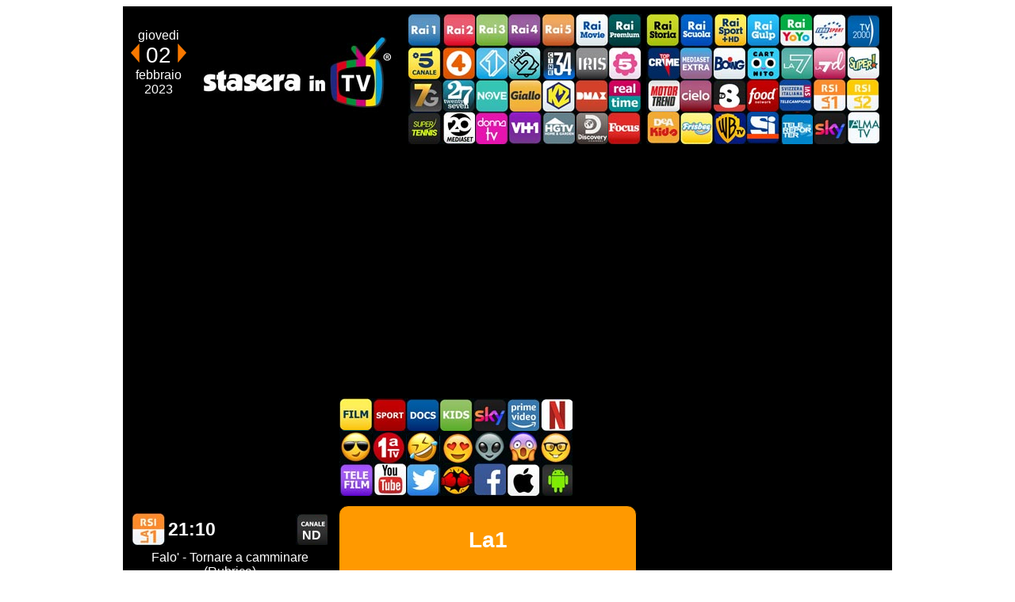

--- FILE ---
content_type: text/html
request_url: https://www.staseraintv.com/programmi_giovedi_02_febbraio_2023_la1.html
body_size: 5061
content:
<!DOCTYPE html PUBLIC "-//W3C//DTD HTML 4.01//EN" "http://www.w3.org/TR/html4/strict.dtd">
<html>
<head>
<link rel="stylesheet" type="text/css" href="/a.css
">
<meta http-equiv="content-type" content="text/html; charset=UTF-8">
<meta name="viewport" content="width=device-width,initial-scale=1,maximum-scale=10">
<meta http-equiv="Cache-Control" content="no-store">
<meta http-equiv="Pragma" content="no-cache">
<meta name="robots" content="index,follow">
<meta name="description" content="Stasera in tv, palinsesto televisivo completo, programmi di La1">
<meta name="keywords" content="stasera in tv,giovedi 02 febbraio 2023,La1,stasera su,questasera, sky cielo, programmi tv, guida programmi tv, guida tv, film tv, guida, programmi, tv, televisione,oggi in tv,adesso in tv, rai">
<title>Stasera in TV - Oggi in TV - Programmi La1 giovedi 02 febbraio 2023</title>
<link rel="icon" href="http://www.staseraintv.com/favicon.ico" type="image/x-icon">
<link rel="shortcut icon" href="http://www.staseraintv.com/favicon.ico" type="image/x-icon">
<!-- BEGIN ADS -->
<script type='text/javascript'>
  var googletag = googletag || {};
  googletag.cmd = googletag.cmd || [];
  (function() {
    var gads = document.createElement('script');
    gads.async = true;
    gads.type = 'text/javascript';
    var useSSL = 'https:' == document.location.protocol;
    gads.src = (useSSL ? 'https:' : 'http:') +
      '//www.googletagservices.com/tag/js/gpt.js';
    var node = document.getElementsByTagName('script')[0];
    node.parentNode.insertBefore(gads, node);
  })();
</script>

<script type='text/javascript'>
  googletag.cmd.push(function() {
    googletag.defineSlot('/41055006/staseraintv.com_channel_pages_top_right_atf_300x250', [300, 250], 'div-gpt-ad-1448376103519-0').addService(googletag.pubads());
    googletag.pubads().enableSingleRequest();
    googletag.enableServices();
  });
</script>
<!-- END ADS -->
</head>
<body style="font-family: Helvetica,Arial,sans-serif" alink="#ffcc00" link="#ffcc00" vlink="#ffcc00">
    <div class="container">
        <div class="header">
            <div class="datebox">
                <br>giovedi
                <br><span><a href="/programmi_domani_la1.html"><img style="border: 0px solid ; width: 11px; height: 24px;" alt="domani" title="domani in TV" src="/simg/frecciaindietro.png"></a> 02 <a href="/programmi_venerdi_03_febbraio_2023_la1.html"><img style="border: 0px solid ; width: 11px; height: 24px;" alt="venerdi_03_febbraio_2023" title="venerdi_03_febbraio_2023 in TV" src="/simg/frecciaavanti.png"></a></span>
                <br>febbraio
                <br>2023
            </div>
            <div class="logobox">
                <a href="http://www.staseraintv.com/">
                    <img src="/simg/top_logo_staseraintv_f.png" title="Stasera in TV" style="border: 0px solid" alt="www.staseraintv.com">
                </a>
            </div>
<!-- Main CH Buttons Menu -->
<div>
    <div class="chbuttonsbox">
        <a href="/programmi_giovedi_02_febbraio_2023_rai1.html#pal" class="rai1 stb1">Rai1</a>
        <a href="/programmi_giovedi_02_febbraio_2023_rai2.html#pal" class="rai2 stb1">Rai2</a>
        <a href="/programmi_giovedi_02_febbraio_2023_rai3.html#pal" class="rai3 stb1">Rai3</a>
        <a href="/programmi_giovedi_02_febbraio_2023_rai4.html#pal" class="rai4 stb1">Rai4</a>
        <a href="/programmi_giovedi_02_febbraio_2023_rai5.html#pal" class="rai5 stb1">Rai5</a>
        <a href="/programmi_giovedi_02_febbraio_2023_raimovie.html#pal" class="raimovie stb1">Rai Movie</a>
        <a href="/programmi_giovedi_02_febbraio_2023_rai_premium.html#pal" class="rai_premium stb1">Rai Premium</a>
    </div>
    <div class="chbuttonsbox">
        <a href="/programmi_giovedi_02_febbraio_2023_rai_storia.html#pal" class="rai_storia stb1">Rai Storia</a>
        <a href="/programmi_giovedi_02_febbraio_2023_rai_scuola.html#pal" class="rai_scuola stb1">Rai Scuola</a>
        <a href="/programmi_giovedi_02_febbraio_2023_rai_sport_hd.html#pal" class="rai_sport_hd stb1">Rai Sport +HD</a>
        <a href="/programmi_giovedi_02_febbraio_2023_rai_gulp.html#pal" class="rai_gulp stb1">Rai Gulp</a>
        <a href="/programmi_giovedi_02_febbraio_2023_rai_yoyo.html#pal" class="rai_yoyo stb1">Rai YoYo</a>
        <a href="/programmi_giovedi_02_febbraio_2023_euro_sport.html#pal" class="euro_sport stb1">Euro Sport</a>
        <a href="/programmi_giovedi_02_febbraio_2023_tv2000.html#pal" class="tv2000 stb1">TV2000</a>
    </div>
</div>
<div>
    <div class="chbuttonsbox">
        <a href="/programmi_giovedi_02_febbraio_2023_canale5.html#pal" class="canale5 stb1">Canale5</a>
        <a href="/programmi_giovedi_02_febbraio_2023_rete4.html#pal" class="rete4 stb1">Rete4</a>
        <a href="/programmi_giovedi_02_febbraio_2023_italia1.html#pal" class="italia1 stb1">Italia 1</a>
        <a href="/programmi_giovedi_02_febbraio_2023_italia2.html#pal" class="italia2 stb1">Italia 2</a>
        <a href="/programmi_giovedi_02_febbraio_2023_cine34.html#pal" class="cine34 stb1">Cine 34</a>
        <a href="/programmi_giovedi_02_febbraio_2023_iris.html#pal" class="iris stb1">Iris</a>
        <a href="/programmi_giovedi_02_febbraio_2023_la5.html#pal" class="la5 stb1">La5</a>
    </div>
    <div class="chbuttonsbox">
        <a href="/programmi_giovedi_02_febbraio_2023_topcrime.html#pal" class="topcrime stb1">TopCrime</a>
        <a href="/programmi_giovedi_02_febbraio_2023_mediaset_extra.html#pal" class="mediaset_extra stb1">Mediaset Extra</a>
        <a href="/programmi_giovedi_02_febbraio_2023_boing.html#pal" class="boing stb1">Boing</a>
        <a href="/programmi_giovedi_02_febbraio_2023_cartoonito.html#pal" class="cartoonito stb1">Cartoonito</a>
        <a href="/programmi_giovedi_02_febbraio_2023_la7.html#pal" class="la7 stb1">La7</a>
        <a href="/programmi_giovedi_02_febbraio_2023_la7d.html#pal" class="la7d stb1">La7d</a>
        <a href="/programmi_giovedi_02_febbraio_2023_super.html#pal" class="super stb1">Super!</a>
    </div>
</div>
<div>
    <div class="chbuttonsbox">
        <a href="/programmi_giovedi_02_febbraio_2023_italia7_gold.html#pal" class="italia7_gold stb1">Italia7 Gold</a>
        <a href="/programmi_giovedi_02_febbraio_2023_twentyseven.html#pal" class="twentyseven stb1">TwentySeven</a>
        <a href="/programmi_giovedi_02_febbraio_2023_nove.html#pal" class="nove stb1">NOVE</a>
        <a href="/programmi_giovedi_02_febbraio_2023_giallotv.html#pal" class="giallotv stb1">GialloTV</a>
        <a href="/programmi_giovedi_02_febbraio_2023_k2.html#pal" class="k2 stb1">K2</a>
        <a href="/programmi_giovedi_02_febbraio_2023_dmax.html#pal" class="dmax stb1">DMAX</a>
        <a href="/programmi_giovedi_02_febbraio_2023_realtime.html#pal" class="realtime stb1">Realtime</a>
    </div>
    <div class="chbuttonsbox">
        <a href="/programmi_giovedi_02_febbraio_2023_motor_trend.html#pal" class="motor_trend stb1">Motor Trend Italia</a>
        <a href="/programmi_giovedi_02_febbraio_2023_cielo.html#pal" class="cielo stb1">Cielo</a>
        <a href="/programmi_giovedi_02_febbraio_2023_tv8.html#pal" class="tv8 stb1">TV8</a>
        <a href="/programmi_giovedi_02_febbraio_2023_food_network.html#pal" class="food_network stb1">Food Network</a>
        <a href="/programmi_giovedi_02_febbraio_2023_telecampione.html#pal" class="telecampione stb1">TeleCampione Svizzera Italiana</a>
        <a href="/programmi_giovedi_02_febbraio_2023_la1.html#pal" class="la1 stb1">La1 RSI</a>
        <a href="/programmi_giovedi_02_febbraio_2023_la2.html#pal" class="la2 stb1">La2 RSI</a>
    </div>
<div>
    <div class="chbuttonsbox">
        <a href="/programmi_giovedi_02_febbraio_2023_supertennis.html#pal" class="supertennis stb1">SuperTennis</a>
        <a href="/programmi_giovedi_02_febbraio_2023_canale20mediaset.html#pal" class="canale20mediaset stb1">Canale 20 Mediaset</a>
        <a href="/programmi_giovedi_02_febbraio_2023_donnatv.html#pal" class="donnatv stb1">DonnaTV</a>
        <a href="/programmi_giovedi_02_febbraio_2023_vh1.html#pal" class="vh1 stb1">VH1</a>
        <a href="/programmi_giovedi_02_febbraio_2023_hgtv.html#pal" class="hgtv stb1">HGTV</a>
        <a href="/programmi_giovedi_02_febbraio_2023_discovery_channel.html#pal" class="discovery_channel stb1">Discovery Channel</a>
        <a href="/programmi_giovedi_02_febbraio_2023_focustv.html#pal" class="focustv stb1">Focus TV</a>
    </div>
    <div class="chbuttonsbox">
        <a href="/programmi_giovedi_02_febbraio_2023_deakids.html#pal" class="deakids stb1">DEAKIDS</a>
        <a href="/programmi_giovedi_02_febbraio_2023_frisbee.html#pal" class="frisbee stb1">Frisbee</a>
        <a href="/programmi_giovedi_02_febbraio_2023_warner_tv.html#pal" class="warner_tv stb1">Warner TV</a>
        <a href="/programmi_giovedi_02_febbraio_2023_sportitalia.html#pal" class="sportitalia stb1">SportItalia</a>
        <a href="/programmi_giovedi_02_febbraio_2023_telereporter.html#pal" class="telereporter stb1">Telereporter</a>
        <a href="/programmi_giovedi_02_febbraio_2023_index8.html#pal" class="sky stb1">Canali Sky</a>
        <a href="/programmi_giovedi_02_febbraio_2023_almatv.html#pal" class="almatv stb1">ALMATV</a>
    </div>
</div>



        </div> <!-- End header div -->
        <div class="content">
          <div class="leaderboard">
            <a name="pal">
<!-- BEGIN ADS -->
            <script async src="//pagead2.googlesyndication.com/pagead/js/adsbygoogle.js"></script>
              <!-- staseraintv.com_all_pages_header -->
              <ins class="adsbygoogle"
              style="display:block"
              data-ad-client="ca-pub-3815690731919381"
              data-ad-slot="4564592551"
              data-ad-format="auto"></ins>
            <script>
            (adsbygoogle = window.adsbygoogle || []).push({});
            </script>
<!-- END ADS -->
          </a>
          </div>
        </div>
        <div class="mainnavbar_time">
             
        </div>
        <div class="mainnavbar_a">
          <a href="/film_in_tv_giovedi_02_febbraio_2023.html" class="film stb1">Film</a><a href="/giovedi_02_febbraio_2023_index5.html" class="sport stb1">Sport in TV</a><a href="/giovedi_02_febbraio_2023_index7.html" class="docs stb1">Documentari In TV</a><a href="/giovedi_02_febbraio_2023_index6.html" class="kids stb1">Cartoni Animati</a><a href="/giovedi_02_febbraio_2023_index8.html" class="sky stb1">Guida TV Sky</a><a href="/programmi_amazon_prime_video/programmi_amazon_prime_video.html" class="amazon_primevideo stb1">Programmi Amazon Prime Video</a><a href="/programmi_netflix/programmi_netflix.html" class="netflix stb1">Programmi Netflix</a><br><a href="/film_azione_in_tv_primaserata_giovedi_02_febbraio_2023.html" class="smile_9 stb1">Film d'azione in TV oggi</a><a href="/programmi_primavisione_primaserata_giovedi_02_febbraio_2023.html" class="primatv stb1">Prima TV</a><a href="/film_commedia_in_tv_primaserata_giovedi_02_febbraio_2023.html" class="smile_7 stb1">Film commedia in TV oggi</a><a href="/film_d_amore_in_tv_primaserata_giovedi_02_febbraio_2023.html" class="smile_love stb1">Film Romantico in TV</a><a href="/film_di_fantascienza_in_tv_primaserata_giovedi_02_febbraio_2023.html" class="smile_4 stb1">Fantascienza in TV oggi</a><a href="/film_horror_in_tv_primaserata_giovedi_02_febbraio_2023.html" class="smile_5 stb1">Horror in TV oggi</a><a href="/film_d_essai_in_tv_primaserata_giovedi_02_febbraio_2023.html" class="smile_6 stb1">Film d'autore in TV oggi</a><br><a href="/telefilm_serietv_primaserata_giovedi_02_febbraio_2023.html" class="telefilm stb1">Telefilm</a><a href="https://www.youtube.com/user/StaseraInTV" class="youtube stb1">Stasera In TV - Youtube</a><a href="https://twitter.com/staseraintv" class="twitter stb1">Stasera In TV - Twitter</a><a href="http://www.matchflix.tv" class="matchflix stb1">MatchFlix </a><a href="https://www.facebook.com/Stasera-in-TV-296997497308/" class="facebook stb1">Stasera In TV - Facebook</a><a href="https://itunes.apple.com/it/app/stasera-in-tv/id507129794?mt=8" class="apple stb1">Stasera In TV iOS</a><a href="https://play.google.com/store/apps/details?id=com.mantorosso.staseraintv" class="android stb1">Stasera In TV Android</a>
        </div>
        <div class="mainnavbar_page">
           
        </div>
        <div class="spacer">
          <br>
        </div>
        <div class="singlechprevbox">
        <div class="leftcolbox">
                    <table style="width: 260px; height: 256px;" border="0">
                    <tbody>
                    <tr>
                    <td scope="col" style="width: 259px; height: 252px; vertical-align: top; text-align: left;">
                    <table border="0" width="255">
                    <tbody>
                    <tr>
                    <th scope="col" align="left" valign="top" width="249">
                    <table border="0" width="253">
                    <tbody>
                    <tr>
                    <th scope="col" align="left" valign="top" width="40">
                    <a href="/programmi_giovedi_02_febbraio_2023_la1.html" class="la1 stb1">
                        La1
                    </a>
                    </a>
                    </th>
                    <th scope="col" align="left" valign="middle" width="64">
                    <big><big>
                    21:10
                    </big></big>
                    <br>
                    </th>
                    <th>
                       
                       
                       
                       
                       
                    </th>
                    <th scope="col" align="left" width="135">
                    <div class="numerocanale">
                      <br><chnum>ND</chnum>
                    </div>
                    </th>
                    </tr>
                    </tbody>
                    </table>
                    <table align="center" width="253">
                    <tbody>
                    <tr>
                    <th style="text-align: center;">
                    <span style=" font-weight: normal">
                    Falo' - Tornare a camminare (Rubrica)
                    </span>
                    <br>
                    </th>
                    </tr>
                    </tbody>
                    </table>
                    </th>
                    </tr>
                    <tr>
                    <th scope="col" align="left" valign="top">
                    <table style="width: 253px;" border="0" cellpadding="0" cellspacing="0">
                    <tbody>
                    <tr>
                    <th scope="col" align="left" valign="top" width="130">
                    <span style="color: rgb(255, 255, 255);"><small><span style="color: rgb(255, 255, 255);">
                    <a href="/scheda/Rubrica/f/falo__-_tornare_a_camminare/falo__-_tornare_a_camminare.html"><img style="padding: 5px; float: left; vertical-align: top;" title="Falo' - Tornare a camminare"src="/scheda/Rubrica/f/falo__-_tornare_a_camminare/thumb/falo_2022_thumb.jpg"></a>
                    </span></small></span><br>
                    </th>
                    <th class="prgpreviewtext">
                    È una di quelle notizie che ha fatto il giro del mondo. Dopo anni di ricerche volte a permettere alle persone paraplegiche di ritrovare una certa mobi...<a href="/scheda/Rubrica/f/falo__-_tornare_a_camminare/falo__-_tornare_a_camminare.html"><br>[continua]</a>
                    </th>
                    </tr>
                    </tbody>
                    </table>
                    </th>
                    </tr>
                    </tbody>
                    </table>
                    </td>
                    <td>
                    </td>
                    </tr>
                    </tbody>
                    </table>
<!-- Seconda serata -->
                    <table style="width: 260px; height: 256px;" border="0">
                    <tbody>
                    <tr>
                    <td scope="col" style="width: 259px; height: 252px; vertical-align: top; text-align: left;">
                    <table border="0" width="255">
                    <tbody>
                    <tr>
                    <th scope="col" align="left" valign="top" width="249">
                    <table border="0" width="253">
                    <tbody>
                    <tr>
                    <th scope="col" align="left" valign="top" width="40">
                    <a href="/programmi_giovedi_02_febbraio_2023_la1.html" class="la1 stb1">
                        La1
                    </a>
                    </th>
                    <th scope="col" align="left" valign="middle" width="64">
                    <big><big>
                    00:05
                    </big></big>
                    <br>
                    </th>
                    <th>
                       
                       
                       
                       
                       
                    </th>
                    <th scope="col" align="left" width="135">
                    <div class="numerocanale">
                      <br><chnum>ND</chnum>
                    </div>
                    </th>
                    </tr>
                    </tbody>
                    </table>
                    <table align="center" width="253">
                    <tbody>
                    <tr>
                    <th style="text-align: center;">
                    <span style=" font-weight: normal">
                    The Nice Guys (Film)
                    </span>
                    <br>
                    </th>
                    </tr>
                    </tbody>
                    </table>
                    </th>
                    </tr>
                    <tr>
                    <th scope="col" align="left" valign="top">
                    <table style="width: 253px;" border="0" cellpadding="0" cellspacing="0">
                    <tbody>
                    <tr>
                    <th scope="col" align="left" valign="top" width="130">
                    <span style="color: rgb(255, 255, 255);"><small><span style="color: rgb(255, 255, 255);">
                    <a href="/scheda/Film/t/the_nice_guys/the_nice_guys.html"><img style="padding: 5px; float: left; vertical-align: top;" title="The Nice Guys"src="/scheda/Film/t/the_nice_guys/thumb/the_nice_guys_thumb.jpg"></a>
                    </span></small></span><br>
                    </th>
                    <th class="prgpreviewtext">
                    Nella Los Angeles degli anni '70, libertina, stravagante e decisamente trendy, un investigatore privato, Holland March, e un detective senza scrupoli,...<a href="/scheda/Film/t/the_nice_guys/the_nice_guys.html"><br>[continua]</a>
                    </th>
                    </tr>
                    </tbody>
                    </table>
                    </th>
                    </tr>
                    </tbody>
                    </table>
                    </td>
                    <td>
                    </td>
                    </tr>
                    </tbody>
                    </table>
                </div>
                <div class="listingbox" style="background: rgb(255, 153, 0);color: rgb(255,255,255)">
                    <h1>La1</h1>
                      <h4 style="text-align:left;font-weight:normal;">
                        06:30 - La Thailandia dall'alto Documentario di Amornphat Chomrat<br>07:25 - L'anima di Giava Documentario di Eric Bacos<br>08:15 - Le ali della Patagonia Documentario di Christophe Raylat<br>09:00 - Il nostro amico Kalle - Febbre dell'oro Stagione 1, episodio 8<br>09:45 - Austria<br>10:35 - Frankie Drake Mysteries - Anastasia Stagione 1, episodio 10<br>11:20 - Castle - Detective tra le righe - Nella buona e nella cattiva sorte Stagione 6 - episodio 23<br>12:05 - Melissa & Joey - Lezioni di guida Telefilm<br>12:30 - Telegiornale Le notizie di mezza giornata<br>12:45 - Meteo regionale I colori del tempo<br>12:50 - L'amore davvero<br>14:20 - Rookie Blue - Ritorno a casa Telefilm<br>15:00 - L'uomo di casa - L'addestramento Baxter Stagione 9, episodio 20<br>15:25 - Mc - Donald & Dodds - La caduta della casa Crockett Episodio 1<br>17:00 - Siamo fuori<br>18:00 - Telegiornale flash Le notizie della giornata<br>18:10 - Zerovero Gioco con Daiana Crivelli<br>19:00 - Il Quotidiano Attualità della Svizzera italiana<br>19:45 - Solo1Lettera presenta Marco Di Gioia<br>19:55 - Meteo regionale I colori del tempo<br>20:00 - Telegiornale Le notizie di prima serata<br>20:35 - Meteo Tutti i colori del tempo<br>20:40 - Attenti a quei due Presenta Luca Mora<br>21:10 - Falò<br>22:35 - Info Notte Le ultime notizie della giornata<br>23:00 - Meteo notte I colori del tempo<br>23:10 - DOC - Matteo Messina Denaro - Il boss nell'ombra<br>00:05 - The Nice Guys<br>01:55 - Siamo fuori (R)<br>02:50 - Repliche informazione<br>05:00 - Il Quotidiano (R) Attualità della Svizzera italiana<br>
                      </h4>
                </div>
                <div class="rightcolbox">
<!-- BEGIN ADS -->
                  <!-- /41055006/staseraintv.com_channel_pages_top_right_atf_300x250 -->
                  <div id='div-gpt-ad-1448376103519-0' style='height:250px; width:300px;'>
                  <script type='text/javascript'>
                  googletag.cmd.push(function() { googletag.display('div-gpt-ad-1448376103519-0'); });
                  </script>
                  </div>
<!-- END ADS -->
                </div>
              </div>
<!-- ENDMULTIBLOCK -->

        <div class="spacer">
          <br>
        </div>
        <div class="mainnavbar_time">
             
        </div>
        <div class="mainnavbar_a">
          <a href="/film_in_tv_giovedi_02_febbraio_2023.html" class="film stb1">Film</a><a href="/giovedi_02_febbraio_2023_index5.html" class="sport stb1">Sport in TV</a><a href="/giovedi_02_febbraio_2023_index7.html" class="docs stb1">Documentari In TV</a><a href="/giovedi_02_febbraio_2023_index6.html" class="kids stb1">Cartoni Animati</a><a href="/giovedi_02_febbraio_2023_index8.html" class="sky stb1">Guida TV Sky</a><a href="/programmi_amazon_prime_video/programmi_amazon_prime_video.html" class="amazon_primevideo stb1">Programmi Amazon Prime Video</a><a href="/programmi_netflix/programmi_netflix.html" class="netflix stb1">Programmi Netflix</a><br><a href="/film_azione_in_tv_primaserata_giovedi_02_febbraio_2023.html" class="smile_9 stb1">Film d'azione in TV oggi</a><a href="/programmi_primavisione_primaserata_giovedi_02_febbraio_2023.html" class="primatv stb1">Prima TV</a><a href="/film_commedia_in_tv_primaserata_giovedi_02_febbraio_2023.html" class="smile_7 stb1">Film commedia in TV oggi</a><a href="/film_d_amore_in_tv_primaserata_giovedi_02_febbraio_2023.html" class="smile_love stb1">Film Romantico in TV</a><a href="/film_di_fantascienza_in_tv_primaserata_giovedi_02_febbraio_2023.html" class="smile_4 stb1">Fantascienza in TV oggi</a><a href="/film_horror_in_tv_primaserata_giovedi_02_febbraio_2023.html" class="smile_5 stb1">Horror in TV oggi</a><a href="/film_d_essai_in_tv_primaserata_giovedi_02_febbraio_2023.html" class="smile_6 stb1">Film d'autore in TV oggi</a><br><a href="/telefilm_serietv_primaserata_giovedi_02_febbraio_2023.html" class="telefilm stb1">Telefilm</a><a href="https://www.youtube.com/user/StaseraInTV" class="youtube stb1">Stasera In TV - Youtube</a><a href="https://twitter.com/staseraintv" class="twitter stb1">Stasera In TV - Twitter</a><a href="http://www.matchflix.tv" class="matchflix stb1">MatchFlix </a><a href="https://www.facebook.com/Stasera-in-TV-296997497308/" class="facebook stb1">Stasera In TV - Facebook</a><a href="https://itunes.apple.com/it/app/stasera-in-tv/id507129794?mt=8" class="apple stb1">Stasera In TV iOS</a><a href="https://play.google.com/store/apps/details?id=com.mantorosso.staseraintv" class="android stb1">Stasera In TV Android</a>
        </div>
        <div class="mainnavbar_page">
             
        </div>
        <div class="spacer">
          <br>
        </div>
    <div class="footer">
      
      <hr>
        Ricordiamo che le emittenti possono variare le programmazioni senza preavviso.
        <br>
        I marchi, loghi, segni distintivi, colori, rappresentati, appartengono ai legittimi proprietari.
        <br><br>
        Per tutto il resto :
        <br>
        &reg; &copy; 2009 - 2023 <a href="mailto:staff@staseraintv.com">staff@staseraintv.com</a>
    </div>
    </div>
    <script>
      (function(i,s,o,g,r,a,m){i['GoogleAnalyticsObject']=r;i[r]=i[r]||function(){
      (i[r].q=i[r].q||[]).push(arguments)},i[r].l=1*new Date();a=s.createElement(o),
      m=s.getElementsByTagName(o)[0];a.async=1;a.src=g;m.parentNode.insertBefore(a,m)
      })(window,document,'script','//www.google-analytics.com/analytics.js','ga');

      ga('create', 'UA-9293127-1', 'auto');
      ga('send', 'pageview');

    </script>
</body>
</html>


--- FILE ---
content_type: text/html; charset=utf-8
request_url: https://www.google.com/recaptcha/api2/aframe
body_size: 266
content:
<!DOCTYPE HTML><html><head><meta http-equiv="content-type" content="text/html; charset=UTF-8"></head><body><script nonce="GwSEmeFGl_tNcaPX8mc8vw">/** Anti-fraud and anti-abuse applications only. See google.com/recaptcha */ try{var clients={'sodar':'https://pagead2.googlesyndication.com/pagead/sodar?'};window.addEventListener("message",function(a){try{if(a.source===window.parent){var b=JSON.parse(a.data);var c=clients[b['id']];if(c){var d=document.createElement('img');d.src=c+b['params']+'&rc='+(localStorage.getItem("rc::a")?sessionStorage.getItem("rc::b"):"");window.document.body.appendChild(d);sessionStorage.setItem("rc::e",parseInt(sessionStorage.getItem("rc::e")||0)+1);localStorage.setItem("rc::h",'1769485394542');}}}catch(b){}});window.parent.postMessage("_grecaptcha_ready", "*");}catch(b){}</script></body></html>

--- FILE ---
content_type: text/css
request_url: https://www.staseraintv.com/a.css
body_size: 2222
content:
@media all and (min-width: 959px) {

.content .xdesktop{display:block;}
.content .xmobile{display:none;}
}

@media all and (max-width: 720px) {

.content .xdesktop{display:none;}
.content .xmobile{display:block;}
}

@media all and (max-width: 479px) {

.content .xdesktop{display:none;}
.content .xmobile{display:block;}
}

.sadv {
width: 300px;
height: 250px;
position:absolute;
top:0px;
}

.video-container {
position: relative;
padding-bottom: 56.25%;
padding-top: 30px; height: 0; overflow: hidden;
}

.video-container iframe,
.video-container object,
.video-container embed {
position: absolute;
top: 0;
left: 0;
width: 100%;
height: 100%;
}

#cookiebanner {display:none;background:#333;position:fixed;bottom:0;left:0;width:100%}
.cookiecontainer {margin: 0 auto;width: 70%;color: #f0f0f0;padding:15px}
.buttoncookie {background: #CCC;color:black;padding: 5px 10px;border-radius: 3px}
.xdesktop {clear:both;width:968px;height:120px;border: 1px solid black;text-align:center;padding-top:23px}
.xmobile {clear:both;width:300px;border: 1px solid black}
.container {max-width:970px;margin-left:auto;margin-right:auto;padding-top:10px;background:black}
.header {background-color:#000000}
.leaderboard {clear:both;padding-top:20px;padding-bottom:20px}
.datebox {float:left;min-width: 90px;background:black;color:white;text-align:center}
.datebox span {font-size:28px}
.logobox {float:left; height:110px; padding-top:20px}
.chbuttonsbox {float:left;width:300px;}
.highlightsbox{border: 1px solid black}
.mainnavbar_a{float:left;width:300px;text-align: center;border: 1px solid black;background:black}
.mainnavbar_page{float:left;width:270px;text-align: center;border: 1px solid black;background:black}
.mainnavbar_time{float:left;width:270px; text-align: center;border:1px solid black;background:black}
.chpreviewbox {float:left;border: 1px solid black;color:white;background:black}
.singlechprevbox {clear:both;border: 1px solid black;color: white}
.thumbprevbox {float:left;border: 1px solid black}
.listingprevbox {float:left;width:37%;min-width:300px;min-height:230px;border:1px solid black;border-radius:12px;padding:8px;text-align:center}
.listingbox {float:left;width:37%;min-width:300px;min-height:430px;border:1px solid black;border-radius:12px;padding:8px;text-align:center;font-size: 14px}
.leftcolbox {float:left;max-width: 300px;border: 1px solid black;color: white}
.rightcolbox {float:left;width:300px;border: 1px solid black}
.stb1 {float:left;width:42px;height:41px;text-indent:-9999px}
.prgpreviewtext {font-size:small;font-weight:normal;text-align: left}
.footer{clear:both;text-align:center;color:white}
.spacer {clear:both;height:10px}
.schedatavbox {clear:both;max-width:640px;border: 1px;color: white}
.disqusbox {max-width:640px;padding: 10px;border: 1px}
.stb1 {
float:left;
display:block;
width:42px;
height:41px;
text-align: center;
text-indent:-9999px
}
.numerocanale {
color: rgb(255, 255, 255);
margin-left:auto;
margin-right:0px;
text-align:center;
width:40px;
height:39px;
background:url(/a.jpg) -554px -123px
}
.primatv{background:url(/a.jpg) -128px -163px}
.replica{background:url(/a.jpg) -86px -163px}
.live{background:url(/a.jpg) -641px -163px}
.diff {background:url(/a.jpg) -683px -162px}
.amazon_primevideo {background:url(/a.jpg) -805px -163px}
.dea_kids {background:url(/a.jpg) -802px -40px}
.nick {background:url(/a.jpg) -802px 0px}
.smile_4{background:url(/a.jpg) -723px 0px}
.smile_5{background:url(/a.jpg) -764px 0px}
.smile_6{background:url(/a.jpg) -765px -40px}
.sic{background:url(/a.jpg) -762px -123px}
.matchflix{background:url(/a.jpg) -847px -81px}
.almatv{background:url(/a.jpg) -805px -123px}
.vh1{background:url(/a.jpg) -848px -123px}
.donnatv{background:url(/a.jpg) -848px -163px}
.assistente{background:url(/a.jpg) -762px -80px}
.robot{background:url(/a.jpg) -762px -121px}
.smile_8{background:url(/a.jpg) -764px -163px}
.inonda{background:url(/a.jpg) -841px -80px}
.twitter{background:url(/a.jpg) -723px -40px}
.facebook{background:url(/a.jpg) -722px -82px}
.cine34{background:url(/a.jpg) -722px -163px}
.sky_uno{background:url(/a.jpg) -764px -82px}
.spike{background:url(/a.jpg) -805px -82px}
.hgtv{background:url(/a.jpg) -805px -40px}
.youtube{background:url(/a.jpg) -722px -123px}
.googleplus {background:url(/a.jpg) -723px -163px}
.cinema{background:url(/a.jpg) -680px 0px}
.netflix{background:url(/a.jpg) -680px -40px}
.smile_happy{background:url(/a.jpg) -641px 0px}
.smile_love{background:url(/a.jpg) -638px -39px}
a.telereporter{background:url(/a.jpg) -639px -79px}
.smile_9{background:url(/a.jpg) -682px -123px}
a.canale20mediaset{background:url(/a.jpg) -639px -123px}
.smile_7{background:url(/a.jpg) -682px -82px}
a.rai1{background:url(/a.jpg) 0 0}
a.rai2{background:url(/a.jpg) -40px 0}
a.rai3{background:url(/a.jpg) -84px 0}
a.rai4{background:url(/a.jpg) -128px 0}
a.rai5{background:url(/a.jpg) -170px 0}
a.rai_premium{background:url(/a.jpg) -213px 0}
a.raimovie{background:url(/a.jpg) -255px 0}
a.rai_sport_1{background:url(/a.jpg) -297px 0}
a.rai_sport_2{background:url(/a.jpg) -341px 0}
a.rai_sport_hd{background:url(/a.jpg) -297px 0}
a.rai_sport{background:url(/a.jpg) -341px 0}
a.rai_storia{background:url(/a.jpg) -384px 0}
a.rai_gulp{background:url(/a.jpg) -426px 0}
a.rai_yoyo{background:url(/a.jpg) -469px 0}
a.la1{background:url(/a.jpg) -469px -82px}
a.mya{background:url(/a.jpg) -469px -123px}
a.apple{background:url(/a.jpg) -468px -163px}
a.la2{background:url(/a.jpg) -512px -82px}
a.euro_sport{background:url(/a.jpg) -512px -123px}
a.windowsphone{background:url(/a.jpg) -511px -164px}
a.sportitalia{background:url(/a.jpg) -512px 0}
a.sportitalia2{background:url(/a.jpg) -552px 0}
a.deakids{background:url(/a.jpg) -554px 0}
a.firefoxos{background:url(/a.jpg) -551px 0}
a.rai_scuola{background:url(/a.jpg) -597px 0}
a.warner_tv{background:url(/a.jpg) -554px -40px}
a.twentyseven{background:url(/a.jpg) -597px -40px}
a.frisbee{background:url(/a.jpg) -597px -81px}
a.agonchannel{background:url(/a.jpg) -595px -123px}
a.tv8{background:url(/a.jpg) -512px -40px}
a.canale5{background:url(/a.jpg) 0px -40px}
a.rete4{background:url(/a.jpg) -41px -40px}
a.italia1{background:url(/a.jpg) -84px -40px}
a.italia2{background:url(/a.jpg) -128px -40px}
a.la5{background:url(/a.jpg) -170px -40px}
a.mediaset_extra{background:url(/a.jpg) -213px -40px}
a.iris{background:url(/a.jpg) -255px -40px}
a.topcrime{background:url(/a.jpg) -297px -40px}
a.boing{background:url(/a.jpg) -341px -40px}
a.cartoonito{background:url(/a.jpg) -383px -40px}
a.la7{background:url(/a.jpg) -425px -40px}
a.la7d{background:url(/a.jpg) -469px -40px}
a.focustv{background:url(/a.jpg) 0px -81px}
a.giallotv{background:url(/a.jpg) -41px -81px}
a.discovery_channel{background:url(/a.jpg) -41px -122px}
a.super{background:url(/a.jpg) -41px -164px}
a.k2{background:url(/a.jpg) -84px -81px}
a.sky_cinema1{background:url(/a.jpg) -84px -123px}
a.cielo{background:url(/a.jpg) -128px -81px}
a.sky_cinema_family{background:url(/a.jpg) -128px -123px}
a.dmax{background:url(/a.jpg) -170px -81px}
a.sky_cinema_passion{background:url(/a.jpg) -170px -123px}
a.sky_cinema_romance{background:url(/a.jpg) -170px -123px}
a.realtime{background:url(/a.jpg) -213px -81px}
a.cult_network{background:url(/a.jpg) -213px -123px}
a.sky_cinema_collection{background:url(/a.jpg) -213px -123px}
a.film{background:url(/a.jpg) -213px -164px}
a.nove{background:url(/a.jpg) -255px -81px}
a.sky_cinema_max{background:url(/a.jpg) -255px -123px}
a.sky_cinema_action{background:url(/a.jpg) -255px -123px}
a.sport{background:url(/a.jpg) -255px -163px}
a.classtv{background:url(/a.jpg) -298px -81px}
a.sky_tg24{background:url(/a.jpg) -297px -81px}
a.fox{background:url(/a.jpg) -298px -122px}
a.docs{background:url(/a.jpg) -298px -163px}
a.tv2000{background:url(/a.jpg) -340px -81px}
a.mediaset_premium{background:url(/a.jpg) -340px -122px}
a.kids{background:url(/a.jpg) -341px -163px}
a.premium_cinema{background:url(/a.jpg) -339px -122px}
a.nuvolari{background:url(/a.jpg) -170px -163px}
a.food_network{background:url(/a.jpg) -170px -163px}
a.motor_trend{background:url(/a.jpg) -382px -81px}
a.joi{background:url(/a.jpg) -383px -122px}
a.sky{background:url(/a.jpg) -383px -163px}
a.italia7_gold{background:url(/a.jpg) -425px -81px}
a.premium_action{background:url(/a.jpg) -425px -123px}
a.telefilm{background:url(/a.jpg) -426px -163px}
a.siteboard{background:url(/a.jpg) -552px -81px}
a.android{background:url(/a.jpg) -552px -163px}
a.telecampione{background:url(/a.jpg) 0px -123px}
a.supertennis{background:url(/a.jpg) 0px -163px}
.bbutton{
-webkit-border-top-left-radius:5px;
-moz-border-radius-topleft:5px;
border-top-left-radius:5px;
-webkit-border-top-right-radius:5px;
-moz-border-radius-topright:5px;
border-top-right-radius:5px;
-webkit-border-bottom-right-radius:5px;
-moz-border-radius-bottomright:5px;
border-bottom-right-radius:5px;
-webkit-border-bottom-left-radius:5px;
-moz-border-radius-bottomleft:5px;
border-bottom-left-radius:5px;
border:0;
text-shadow: 0 1px 1px rgba(0, 0, 0, 0.2);
text-indent:0px;
display:inline-block;
color:#FFFFFF;
font-family:Arial;
font-weight:normal;
font-style:normal;
line-height:25px;
text-decoration:none;
text-align:center;
vertical-align:middle;
}
.prisecbutton {
background: rgb(202, 60, 60);
width:100px;
height:40px;
font-size:15px;

}
.backfw {
background: rgb(223, 117, 20);
width:100px;
height:40px;
font-size:15px;
}

.classname:hover {
background-color:#f2ab1e;
}

.classname:active {
position:relative;
top:1px;
}
